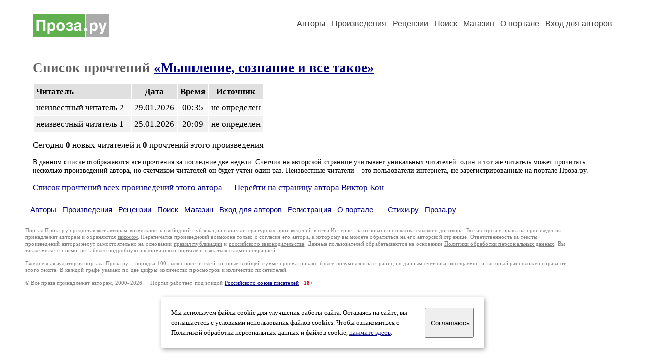

--- FILE ---
content_type: text/html; charset=windows-1251
request_url: https://proza.ru/readers.html?2013/08/01/1716
body_size: 7076
content:
<html>

<head>
<meta name="DESCRIPTION" content="Сервер предоставляет авторам возможность свободной публикации и обсуждения произведений современной прозы.">
<meta name="Keywords" content="проза произведение роман новелла миниатюра автор литература творчество лирика журнал конкурс">
<title>Список прочтений произведения &laquo;Мышление, сознание и все такое&raquo; / Проза.ру</title>
<link rel="stylesheet" href="/styles/s_old_2.css">
<script language="JavaScript" src="/styles/p_main_2.js"></script>
</head>

<body bgcolor="#FFFFFF" text="#000000" link="#000080" vlink="#505050" alink="#FF0000" marginheight="0" marginwidth="0" topmargin="0" leftmargin="0">



<div align="center"><table><tr><td width="1200">

<table border="0" cellspacing="20" cellpadding="5" width="100%">
  <tr>
    <td valign="top"><a class="header_logo" href="/"><img src="/images/proza.svg" alt="" title="Проза.ру" alt="Проза.ру"></a></td>
    <td valign="top" align="right">
<div class="headmenu"><a class="headlink" href="/authors/">Авторы</a> &nbsp; <a class="headlink" href="/poems/">Произведения</a> &nbsp; <a class="headlink" href="/board/">Рецензии</a> &nbsp; <a class="headlink" href="/search.html">Поиск</a> &nbsp; <a class="headlink" href="https://shop.proza.ru/">Магазин</a> &nbsp; <a class="headlink" href="https://o.proza.ru/"><nobr>О портале</nobr></a> &nbsp;
<a class="headlink" href="/login/">Вход для авторов</a></div>
    </td>
</table>
<index>
<h1>Список прочтений <a href="/2013/08/01/1716">&laquo;Мышление, сознание и все такое&raquo;</a></h1>
<div class="margins">
<table cellpadding="5" cellspacing="2" border="0">
  <tr>
    <td bgcolor="#E0E0E0"><b>Читатель</b></td>
    <td bgcolor="#E0E0E0" align="center"><b>Дата</b></td>
    <td bgcolor="#E0E0E0" align="center"><b>Время</b></td>
    <td bgcolor="#E0E0E0" align="center"><b>Источник</b></td>
  </tr>
  <tr>
    <td bgcolor="#F8F8F8">неизвестный читатель 2 &nbsp;</td>
    <td bgcolor="#F8F8F8" align="center">29.01.2026</td>
    <td bgcolor="#F8F8F8" align="center">00:35</td>
    <td bgcolor="#F8F8F8">не определен</td>
  </tr>
  <tr>
    <td bgcolor="#F0F0F0">неизвестный читатель 1 &nbsp;</td>
    <td bgcolor="#F0F0F0" align="center">25.01.2026</td>
    <td bgcolor="#F0F0F0" align="center">20:09</td>
    <td bgcolor="#F0F0F0">не определен</td>
  </tr>
</table>
</div>
<p>Сегодня <b>0</b> новых читателей и <b>0</b> прочтений этого произведения</p>
<p><small>В данном списке отображаются все прочтения за последние две недели. Счетчик на авторской странице учитывает уникальных читателей: один и тот же читатель может прочитать несколько произведений автора, но счетчиком читателей он будет учтен один раз. Неизвестные читатели &ndash; это пользователи интернета, не зарегистрированные на портале Проза.ру.</small></p>
<div class="margins">
<a href="/readers.html?kohnvict">Список прочтений всех произведений этого автора</a> &nbsp; &nbsp; &nbsp;<a href="/avtor/kohnvict">Перейти на страницу автора Виктор Кон</a></div>
<!-- START Cookie-Alert -->
<div id="cookie_note">
<p class="toptext">Мы используем файлы cookie для улучшения работы сайта. Оставаясь на  сайте, вы соглашаетесь с условиями использования файлов cookies. Чтобы ознакомиться с Политикой обработки персональных данных и файлов cookie, <a href="https://o.proza.ru/privacy" target="_blank">нажмите здесь</a>.</p>
<button class="button cookie_accept"><nobr>Соглашаюсь</nobr></button>
</div>
<script>checkCookies();</script>
<!-- END Cookie-Alert -->
</index>
<div class="footmenu"><a href="/authors/">Авторы</a> &nbsp; <a href="/poems/">Произведения</a> &nbsp; <a href="/board/">Рецензии</a> &nbsp; <a href="/search.html">Поиск</a> &nbsp; <a href="https://shop.proza.ru/">Магазин</a> &nbsp; <a href="/login/"><nobr>Вход для авторов</nobr></a> &nbsp; <a href="/reg.html">Регистрация</a> &nbsp; <a href="https://o.proza.ru/">О портале</a> &nbsp; &nbsp; &nbsp; <a href="https://stihi.ru/">Стихи.ру</a> &nbsp; <a href="https://proza.ru/">Проза.ру</a></div>
<div class="footer">
<hr size="1" color="#CCCCCC">
<table border="0" cellpadding="5" cellspacing="0" wspace="3" hspace="3" align="right">
  <tr>
   <td valign="top"><!--LiveInternet counter--><script type="text/javascript"><!--
document.write("<a href='http://www.liveinternet.ru/rating/ru/literature/' "+
"target=_blank><img src='//counter.yadro.ru/hit?t27.2;r"+
escape(document.referrer)+((typeof(screen)=="undefined")?"":
";s"+screen.width+"*"+screen.height+"*"+(screen.colorDepth?
screen.colorDepth:screen.pixelDepth))+";u"+escape(document.URL)+
";"+Math.random()+
"' alt='' title='LiveInternet: показано количество просмотров и"+
" посетителей' "+
"border='0' width='88' height='120'></a>")
//--></script><!--/LiveInternet-->
</td>
  </tr>
</table>
Портал Проза.ру предоставляет авторам возможность свободной публикации своих литературных произведений в сети Интернет на основании <a href="https://o.proza.ru/dogovor" style="color:#808080">пользовательского договора</a>. Все авторские права на произведения принадлежат авторам и охраняются <a href="https://o.proza.ru/pravo" style="color:#808080">законом</a>. Перепечатка произведений возможна только с согласия его автора, к которому вы можете обратиться на его авторской странице. Ответственность за тексты произведений авторы несут самостоятельно на основании <a href="https://o.proza.ru/pravila" style="color:#808080">правил публикации</a> и <a href="https://o.proza.ru/pravo" style="color:#808080">российского законодательства</a>. Данные пользователей обрабатываются на основании <a href="https://o.proza.ru/privacy" style="color:#808080">Политики обработки персональных данных</a>. Вы также можете посмотреть более подробную <a href="https://o.proza.ru/" style="color:#808080">информацию о портале</a> и <a href="/help/" style="color:#808080">связаться с администрацией</a>.<br><br>
Ежедневная аудитория портала Проза.ру &ndash; порядка 100 тысяч посетителей, которые в общей сумме просматривают более полумиллиона страниц по данным счетчика посещаемости, который расположен справа от этого текста. В каждой графе указано по две цифры: количество просмотров и количество посетителей.<br><br>
&copy; Все права принадлежат авторам, 2000-2026 &nbsp; &nbsp; Портал работает под эгидой <a href="https://rossp.ru/" target="_blank">Российского союза писателей</a> &nbsp; <b><font color="#E00000">18+</font></b>
</div>

<!-- Yandex.Metrika counter -->
<script type="text/javascript" >
   (function(m,e,t,r,i,k,a){m[i]=m[i]||function(){(m[i].a=m[i].a||[]).push(arguments)};
   m[i].l=1*new Date();k=e.createElement(t),a=e.getElementsByTagName(t)[0],k.async=1,k.src=r,a.parentNode.insertBefore(k,a)})
   (window, document, "script", "https://mc.yandex.ru/metrika/tag.js", "ym");

   ym(548884, "init", {
        clickmap:true,
        trackLinks:true,
        accurateTrackBounce:true,
        webvisor:true
   });
</script>
<noscript><div><img src="https://mc.yandex.ru/watch/548884" style="position:absolute; left:-9999px;" alt="" /></div></noscript>
<!-- /Yandex.Metrika counter -->




</td></tr></table></div>

</body>
</html>

